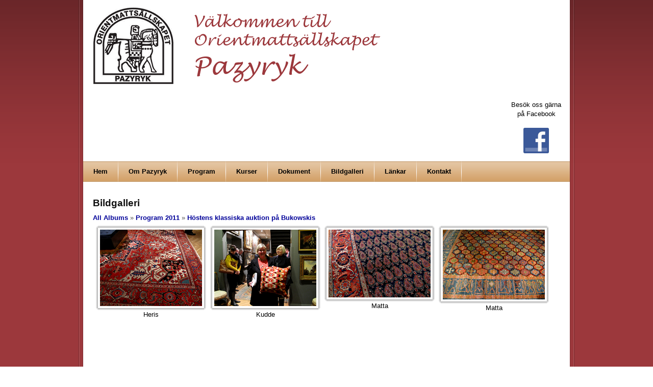

--- FILE ---
content_type: text/html; charset=utf-8
request_url: https://pazyryk.se/Bildgalleri/tabid/533/AlbumID/1238-59/Default.aspx
body_size: 44662
content:
<!DOCTYPE html PUBLIC "-//W3C//DTD XHTML 1.0 Transitional//EN" "http://www.w3.org/TR/xhtml1/DTD/xhtml1-transitional.dtd">
<html  xml:lang="sv-SE" lang="sv-SE" xmlns="http://www.w3.org/1999/xhtml">
<head id="Head">
<!--**********************************************************************************-->
<!-- DotNetNuke - http://www.dotnetnuke.com                                          -->
<!-- Copyright (c) 2002-2013                                                          -->
<!-- by DotNetNuke Corporation                                                        -->
<!--**********************************************************************************-->
<title>
	Viewing Album: Höstens klassiska auktion på Bukowskis
</title><meta content="text/html; charset=UTF-8" http-equiv="Content-Type" /><meta content="text/javascript" http-equiv="Content-Script-Type" /><meta content="text/css" http-equiv="Content-Style-Type" /><meta http-equiv="X-UA-Compatible" content="IE=edge" /><meta id="MetaKeywords" name="KEYWORDS" content=",DotNetNuke,DNN" /><meta id="MetaCopyright" name="COPYRIGHT" content="Copyright 2026 Orientmattsällskapet Pazyryk" /><meta id="MetaGenerator" name="GENERATOR" content="DotNetNuke " /><meta id="MetaAuthor" name="AUTHOR" content="Pazyryk" /><meta name="RESOURCE-TYPE" content="DOCUMENT" /><meta name="DISTRIBUTION" content="GLOBAL" /><meta id="MetaRobots" name="ROBOTS" content="INDEX, FOLLOW" /><meta name="REVISIT-AFTER" content="1 DAYS" /><meta name="RATING" content="GENERAL" /><meta http-equiv="PAGE-ENTER" content="RevealTrans(Duration=0,Transition=1)" /><style id="StylePlaceholder" type="text/css"></style><link href="/Portals/_default/default.css?cdv=292" type="text/css" rel="stylesheet"/><link href="/DesktopModules/SimpleGallery/module.css?cdv=292" type="text/css" rel="stylesheet"/><link href="/Portals/_default/Skins/WPNU2-RWD/skin.css?cdv=292" type="text/css" rel="stylesheet"/><link href="/Portals/_default/Containers/WPNU1/container.css?cdv=292" type="text/css" rel="stylesheet"/><link href="/Portals/_default/Containers/WPNU1/StdTitleBig.css?cdv=292" type="text/css" rel="stylesheet"/><link href="/Portals/13/portal.css?cdv=292" type="text/css" rel="stylesheet"/><script src="/Resources/Shared/Scripts/jquery/jquery.min.js?cdv=292" type="text/javascript"></script><script src="/Resources/Shared/Scripts/jquery/jquery-ui.min.js?cdv=292" type="text/javascript"></script><link id="PresetStyles" rel="stylesheet" type="text/css" href="/Portals/_default/Skins/WPNU2-RWD/xPazyrykHomePst.css" /><link id="PresetStyles2" rel="stylesheet" type="text/css" href="/Portals/_default/Skins/WPNU2-RWD/mobile.css" /><link id="PresetStyles3" rel="stylesheet" type="text/css" href="/Portals/_default/Skins/WPNU2-RWD/xPazyryk_MobileMenu.css" /><link href="https://www.pazyryk.se/Bildgalleri/tabid/533/AlbumID/1238-59/Default.aspx" rel="canonical" />     
        
			    <script type="text/javascript">
			      var _gaq = _gaq || [];
			      _gaq.push(['_setAccount', 'UA-393201-40']);
			      _gaq.push(['_trackPageview']);
			 
			      (function() {
				    var ga = document.createElement('script'); ga.type = 'text/javascript'; ga.async = true;
				    ga.src = ('https:' == document.location.protocol ? 'https://ssl' : 'http://www') + '.google-analytics.com/ga.js';
				    var s = document.getElementsByTagName('script')[0]; s.parentNode.insertBefore(ga, s);
			      })();
			    </script>
        
		  <meta name="viewport" content="width=device-width, minimum-scale=1.0, maximum-scale=2.0" /><link rel="stylesheet" type="text/css" href="/Portals/_default/Skins/WPNU2-RWD/TWMenuMobi/TWMenuMobi.css"></link></head>
<body id="Body">
    
    <form method="post" action="/Bildgalleri/tabid/533/AlbumID/1238-59/Default.aspx" onsubmit="javascript:return WebForm_OnSubmit();" id="Form" enctype="multipart/form-data">
<div class="aspNetHidden">
<input type="hidden" name="StylesheetManager_TSSM" id="StylesheetManager_TSSM" value="" />
<input type="hidden" name="ScriptManager_TSM" id="ScriptManager_TSM" value="" />
<input type="hidden" name="__EVENTTARGET" id="__EVENTTARGET" value="" />
<input type="hidden" name="__EVENTARGUMENT" id="__EVENTARGUMENT" value="" />
<input type="hidden" name="__VIEWSTATE" id="__VIEWSTATE" value="5qEYggZ8VgK3T2MuESuHYSOxjFMERrAjAKqaX4dZyiQnKjde0xXN0fXuHWtuv6ysqojphO6KCU+bsGOhsiV4KGDLwOzBvNi4MhS6cwhq2lAi/ZMhr6Rn4QBE4cLY9Vjs6hOmsYY9YUep0cnQGjuX5PfynBUUAhXt9YqCF1liHQY9c+Bq6W9xdP0Gv72csH3knkYnY3KasXEIIwYiEVns4oo5ZyhKA/ytb8yEau+jp5AlVmVfL39hZznivLGzdqwVBOEqvj6OaSfLNyRPbSwrjqUXtGQnxSPO1eLUoNmtaUd5k7YBOV+9Rm3Oot2WUzh0tCuCpEgacUA2KYYri+3aWccdqvHzgN/B7dQp5UnPAX4QDsByjlV2uM/wO4oy/N7iJZgDYgAZgfDXLlUVTP3+TizuBm622BtOV/Y6dWzi2gdrQ9aIBVRF+lailC7tUBnY+/HpHPmvbK8jrVYHXjXWSQrg3ILpNfn8xDRaxf28u+y7qttihQrJD3P5i/hZGZHVRYtWWCOY8zaxRHTKFythXZCL3qlzAB1gSepkU+tCBIDB4GICfII9gooAGFEm/Kih55U42lPqPOXsIA8A+2B41yHAFDTWbrxWj220FyBn3eGv6x86XRGfmR665aeBr9ITjF0Zfj/m99LO9lhuJLXPdHaFZJF4Q2/[base64]/dB43wgaPxb1twbJBA6wsa5hE6jmYlwokq64bmp4xkNeTfTeb5xynO+HSwS79vPRiGNVvkf9FGxgKdRPscA3IkL1Eqxi5+dwPfgsFOfgXbLu5/[base64]/4Rv72KtFhWxaDNRI1vprEPSQTwF+L9gwKF4GPXyYIY5NMET/nu45XIRSYubR4JCSWw+cH3bQSBDbbX2vb2MkppA8php7XNkMbg8BxmejI0+aimHuVQou+2pVfoiqIg/gtCUtp8611m0zd+gFyIVKlN1p3jiTPbYpPI6rNAsBkSd5KEI8Umne5HQAXwtKT3IrC9oJSiBSN9mhBmQmgHE1QAD2qO6EqLyXPFAWNvEx3G4RYMxqHKF5UBl/NI1T9398M/sHzmGRfAOGAsmCSqNalpoXUS4iILvU5V5i399v1fTHZADNmW7a2DcsTRukczHBeyHPBiEYx30vGqaTtHRidwsV02y4NdTpH2FDSlX6if0hN8Vba64L/ELGlYNoTxVhW27DV0xi0r8N5NQxIgx+LrEvcvwoWE8EWGJiYDAFy9DZgimyw8+VMn6HviKyWWnwgGofwXitIPFqddxbfGZ48mIXoEw1M8JV8wsp43TRK/XWQlb3EPua/JLSLq5bWgIEBSjMqPUS0dcgPCqljmMH/[base64]/9fCM3lQChV9TR2vA3CJ+aALy6bCAsy+HhN+bVzC33BBwYimTy3FIyZwzHpnjVqaDFgTeTRZ/Ne/4N7ZqM6SUwR/r/2n4Aia57B+wradFxPiQTTvodITgzouiGk8LiqgAbKiIKrrkmUIh9NLE3IrFBpviIqLHMKZhYC/WxZklpguUJXbtYfeOI86oejmD84vq+VgnUXFstvomGveVm59mjUQpe2lAcWWluVdiuEdJCw5Jwci+qO0j2mSML8GphtWOxpr9rcjs+Lb530iXgGMa+fWI4n3toVFyjF7G5B3AsVk3gvLuzbe3YHVmp5wi+lI34sKGL4IiZtkV7VEBL/JGbrOtc8SzkKA6sYUY6+0VRulM3SQfr/3uKaM6fcGL2bfnLg9rIGUo+hYRKXEtRggXMo71BMD+GfXXjnXq5yN45bTzD9mEnbNiX/9J8kuMWd5nBIoFZaH+BO9yMEzVOlY4G9iQfeRbhj1cHVc6uqPX9H8Z8U93Fphc+Mdlf8iaSgg99d4UMS+TavDDEs7o7DH2bzlRLPep3XShbX0+PjQXEM6wXObVxHokJ4yBaqvuVl0Y/jO8lah6Ntw+fuCfuJz3DCacws5VPbR3pnj/rYFzUKvA2Uz6X7/78dfCjqcVobgit6XQzidRmrwFvlQ0+tHgiRp2UeEDfklci9j0VC9xF2+3+USIa34F7+66PfmOjK/4GyMTK+BgwMhO7TP523LaLZgpyqAuFQ2hLwgJ7ksCMptQ4z0/MS04FiCC2nCgEkpYdSX2Vv1ZREW59Jh0QCHYPzYTPtPFD6fzYTvmFIzoq1kEQottYbQ6t0i1auhHMn0CjLrILb05oaZ76xMwfa5IyNehY5TxQjqMF59WXRptrRLohKpeJ5staQGq9Gw4JPUkiUy8WCsdnDdxIPmas2qtFOKKXwz72haswIxb6yOGm94VBP/rbJz02rRXSJh89LZdDbepKwNA6DXIrn1eyDgnuYJAYCIv1hlnc9ND4SbyH1mCDEKjrruiG5yl3PYqq0D84v6s1rtMnGOybvEiqcSiY3+XKl1TTbGx0qt5ZRA5p4Bgd/h13992tmjr8s9WjtToVnLqzaIbmXocw0HYKzSS76xXbT1LmaEczMN0j5LoCMP2h3I+Bs1oht2xGiXu4gsP3hAfztb4WrOw9g/jvuKv+a1IdaFzyycxMKTG/wcjeIvOrmnkMCV2CCV5FDL5UO2c/0bJbRpMzNPDaZAvl1hKQ+8mnHOQJtWgDqSeViBJlCfaqhrpjWweYXhunuwghOx9G31WJXhiWXTPlD8cPcIo5apRBCowWDmoh0srF6+XVAhKEmxaGzrBysRKdMwTmNsKK/D7mY3qYcOdDR0Xk2S9yAoTaWZVnTqvWHTZrCJaCV4xDIfYaGlIm+T/[base64]/Bdtxrla8GcPSniZXzcxgGjx008PfymrlurGqg9WLk0VNaVfvISJRzJw6KWU9u48P/yk3IZjBABiquh2fX47rjTZJT1V9YbCfUvK2jO2vgYTWHhJcZIUcGzye4JNXu1zXMHyThHZ5Oj7JXGnhp8B+9NuLKwbfLcRAb3ker2q6OUd3SIXcdyMVn/Dq59SPyrnFcMuUmsB5ib9l/Ew23i/[base64]/nrYyZivdIY6ROxbRPRFxeR1y4ZZ24aOKlyOW1+dCb8DjmFpbOvfB523fRnjNzTaCHPJ91bjuJIAe2yj5xMPJLs/wzg+9iYOf+XjMk22/+TmslBun4oEGUFhtOyt4hFPq105OFPkZPmvv5bXRqj9UUG0yttTspjEkDQ19plQNRQUFnUjM/k6egIkrUm5AHSwb/h2v700fF1rPSDOgeauY6nWbk1Xaa6NZuCmgiffVsGA49GZgl/vgIPtbmwje9LrpXfg2nVGfo9BZtOnh2hsJrBTTsJUGvn739TaMJTb4jT1nVeF4w9k0nooOIugpHP1xG9x/p99SCjLLlucYeP2xgG6Vn+T3qdC/s5mSU20lA6UPbzxaCEIHxtVgaZ24z5TB7WcFrQHhM+qaknfsNLyNnK18CXCNUAl+dG9vBo1qDsDISN7o+iHhmXPENeYaH4hN89PFSUb847JEFUxyhijcvpeWCQI59JUM9Zpct0H8DSWXRD+G4kF+l9wOih24y1sSMKnvSRlp26JjyLdG/VSU4yUwAhAQjUWH20d3DM3zjcMWN3ru+PtENWeJSeij2d0CM/SZbEiJTSPxF9RpPasQfx5DuEB6a/MqrFrGkeX2cby2ARcJ3N0o+GbaTywS4oCDil6vjE+Qs8Sh2fsyv93VrzkKAg4K/IRipCycvOKTl+LfUFtgqmg2A7YkOhIfACxqSh8j8GEksTUUBYU8QAu/hD5zLvvvd7expw4/48H28UFnm421zArnxwfZ64cJjISmYwinKVhs5b7/EUks4gw7forPhyn1bfTY0N6aGFG+CuAuo7z5f034kwEKGoxQLbrh6MJbdkYzWaxu5IHxx/Hv0Hq2Iv+VxfsjXVwxi0yqbG5pdBv1t5Vl7wLftq4j6IuN3SB+dpFfwqy67RO5VrhBAYl7RBBeHL2xdn8Rtr76ZYKY0Wv+1PVYLUcdyXP0/H+i70VlrRJj+CC2Svica/ynokdsBFPYge0FimpWcAvDPUE+51fprkXVamGb8cpY5lQYlwg7ZyVmWUqO8fh4e4loILaBvN1Js4kLk1DiCC1FmFfyAnnja7q5GqTjc8fUzxpdLyUOeRTz4lAAJlEqpZEu9LkSJuCleLchs57nmTwpE7HdFv5iwopt1BUxYkwF6GdqwJOfaEaYlTf2t/xbsBRRCQdK+G/qkHKLBL+yUW4f1IIYp+oSu0srSOlJawJ2iR2r2G1gkvWm6Tr9kF7ht9G5md31g/jrNZJb5YgHprDGfKBALTMyr24LaU/0i7L6J9ZdX3lda9U2tsVuRNOF9rhc7o7TOphKXCDxkPxsDwo21CrWaG4PlummNxMv3c+v3I8hMY5c1Pxb5+B9zHtbZdSOIjA/t1D6JxIVXlePCAuUXkXW0WHXsmDXzvQq4wsc9BdgnAMqSg6Sapt4vcpUR5B48VeJdCMW57SQDhZcss+jJg1YlGehUMxsbOH8isI8exn5KLMv5wKbDP23nUJ8Jxmfe7hKRZPOwGN/JaMDBusKNldgcKuT/E/8FHVZ3ePWl6zlX4L8V08gj07qv9a+ZCTTlA7EVTxlBSvkpEppm4KSZywrnsm+6gVBXQ3EmhQmBTG4saXzv2DnMDXWM0C/fcnxEwTHtmf04+bVDHD4/I3wKSDxZHdEjh8u26R0JFEEpQNtiW3fonvcegFS/YWu8GPZfvQG+ZeVfpC9MQu3206xdT6ZMtsWysWZ3CHsxf0gGie3iOplBGSbas65BciKiXe+LPqBWZFFteSRatplwiLhrxznqlM1TITxmxQO3U2OrM2EZwG5Y9xfXxDgzQR0qdmFPlLVgnrR5TtosJmWaTG+/lICn1f3M7PpJjKf0oY3Xsqgk6Q3jTwxQpzEWv0k683CG1geFFtb3W8XafDz5cOIppUZa/NdjDGM1zhzbGZncX1hB0H3xKZrqwFZmjO/P8t1DDTBiPNfXs3TDOO8E7DgJBJRGU448iaLRLROrXeAuKIuMlL71VNkH44Eo7K/25TgUaWaI3xK3NIZc5tn6Y1qZbvqa99Q8Ssszrt6eACveg==" />
</div>

<script type="text/javascript">
//<![CDATA[
var theForm = document.forms['Form'];
if (!theForm) {
    theForm = document.Form;
}
function __doPostBack(eventTarget, eventArgument) {
    if (!theForm.onsubmit || (theForm.onsubmit() != false)) {
        theForm.__EVENTTARGET.value = eventTarget;
        theForm.__EVENTARGUMENT.value = eventArgument;
        theForm.submit();
    }
}
//]]>
</script>


<script src="/WebResource.axd?d=7UBe5HyLIJwpEJLEAfbY4utIRf01xElY-wIZNLU1W2FX43IHkz_EFBNVAjTT5SkbuMDOaOoj0o1NvhFJ0&amp;t=638628279619783110" type="text/javascript"></script>

<script type="text/javascript" src="/Portals/_default/Skins/WPNU2-RWD/TWMenuMobi/TWMenuMobi.js"></script>
<script type="text/javascript">
//<![CDATA[
var __cultureInfo = {"name":"sv-SE","numberFormat":{"CurrencyDecimalDigits":2,"CurrencyDecimalSeparator":",","IsReadOnly":false,"CurrencyGroupSizes":[3],"NumberGroupSizes":[3],"PercentGroupSizes":[3],"CurrencyGroupSeparator":".","CurrencySymbol":"kr","NaNSymbol":"¤¤¤","CurrencyNegativePattern":8,"NumberNegativePattern":1,"PercentPositivePattern":0,"PercentNegativePattern":0,"NegativeInfinitySymbol":"-∞","NegativeSign":"-","NumberDecimalDigits":2,"NumberDecimalSeparator":",","NumberGroupSeparator":" ","CurrencyPositivePattern":3,"PositiveInfinitySymbol":"∞","PositiveSign":"+","PercentDecimalDigits":2,"PercentDecimalSeparator":",","PercentGroupSeparator":" ","PercentSymbol":"%","PerMilleSymbol":"‰","NativeDigits":["0","1","2","3","4","5","6","7","8","9"],"DigitSubstitution":1},"dateTimeFormat":{"AMDesignator":"","Calendar":{"MinSupportedDateTime":"\/Date(-62135596800000)\/","MaxSupportedDateTime":"\/Date(253402297199999)\/","AlgorithmType":1,"CalendarType":1,"Eras":[1],"TwoDigitYearMax":2029,"IsReadOnly":false},"DateSeparator":"-","FirstDayOfWeek":1,"CalendarWeekRule":2,"FullDateTimePattern":"\u0027den \u0027d MMMM yyyy HH:mm:ss","LongDatePattern":"\u0027den \u0027d MMMM yyyy","LongTimePattern":"HH:mm:ss","MonthDayPattern":"\u0027den \u0027d MMMM","PMDesignator":"","RFC1123Pattern":"ddd, dd MMM yyyy HH\u0027:\u0027mm\u0027:\u0027ss \u0027GMT\u0027","ShortDatePattern":"yyyy-MM-dd","ShortTimePattern":"HH:mm","SortableDateTimePattern":"yyyy\u0027-\u0027MM\u0027-\u0027dd\u0027T\u0027HH\u0027:\u0027mm\u0027:\u0027ss","TimeSeparator":":","UniversalSortableDateTimePattern":"yyyy\u0027-\u0027MM\u0027-\u0027dd HH\u0027:\u0027mm\u0027:\u0027ss\u0027Z\u0027","YearMonthPattern":"MMMM yyyy","AbbreviatedDayNames":["sön","mån","tis","ons","tor","fre","lör"],"ShortestDayNames":["sö","må","ti","on","to","fr","lö"],"DayNames":["söndag","måndag","tisdag","onsdag","torsdag","fredag","lördag"],"AbbreviatedMonthNames":["jan","feb","mar","apr","maj","jun","jul","aug","sep","okt","nov","dec",""],"MonthNames":["januari","februari","mars","april","maj","juni","juli","augusti","september","oktober","november","december",""],"IsReadOnly":false,"NativeCalendarName":"Gregoriansk kalender","AbbreviatedMonthGenitiveNames":["jan","feb","mar","apr","maj","jun","jul","aug","sep","okt","nov","dec",""],"MonthGenitiveNames":["januari","februari","mars","april","maj","juni","juli","augusti","september","oktober","november","december",""]},"eras":[1,"A.D.",null,0]};//]]>
</script>

<script src="/Telerik.Web.UI.WebResource.axd?_TSM_HiddenField_=ScriptManager_TSM&amp;compress=1&amp;_TSM_CombinedScripts_=%3b%3bSystem.Web.Extensions%2c+Version%3d4.0.0.0%2c+Culture%3dneutral%2c+PublicKeyToken%3d31bf3856ad364e35%3asv-SE%3a95047a2c-8908-49e3-b68e-d249be89f134%3aea597d4b%3ab25378d2" type="text/javascript"></script>
<script src="/js/dnn.js" type="text/javascript"></script>
<script type="text/javascript">
//<![CDATA[
function WebForm_OnSubmit() {
dnn.controls.submitComp.onsubmit();
return true;
}
//]]>
</script>

<div class="aspNetHidden">

	<input type="hidden" name="__VIEWSTATEGENERATOR" id="__VIEWSTATEGENERATOR" value="CA0B0334" />
	<input type="hidden" name="__VIEWSTATEENCRYPTED" id="__VIEWSTATEENCRYPTED" value="" />
	<input type="hidden" name="__EVENTVALIDATION" id="__EVENTVALIDATION" value="Ylr5TqZ8EeJiUHT4bNN6kiCUmC2oZPn/06b7M0eQDkLml2n32MmpGwy1VIaNZBtE+cBgNiSVWRORK84UbT7Kms/s7dk63Q5tthyR9gn/+6if1KEhQ0QXOD0K6iQr/bqZC2VM/OHQEZ7NgMlgFOLsVZcjOIH0yqlackAq+8tTiTfm185xSHNc+6yZgoFpFMLxu8R5qJC3/PElEZ9z" />
</div><script type="text/javascript">
//<![CDATA[
Sys.WebForms.PageRequestManager._initialize('ScriptManager', 'Form', [], [], [], 90, '');
//]]>
</script>

        <script src="/js/dnn.controls.js?cdv=292" type="text/javascript"></script><script src="/Resources/Shared/Scripts/jquery/jquery.hoverIntent.min.js?cdv=292" type="text/javascript"></script><script src="/js/dnn.controls.dnnmenu.js?cdv=292" type="text/javascript"></script><script src="/js/dnn.dom.positioning.js?cdv=292" type="text/javascript"></script><script src="/js/dnncore.js?cdv=292" type="text/javascript"></script><script src="/Resources/Shared/Scripts/dnn.jquery.js?cdv=292" type="text/javascript"></script>
        
        

<!--[if lt IE 7]><script type="text/javascript">$('head').append('<link rel="stylesheet" id="nvie6css" href="/Portals/_default/Skins/WPNU2-RWD/ie6.css" type="text/css" />');</script><![endif]-->

<script type="text/javascript">//<!--
    var _spath = "/Portals/_default/Skins/WPNU2-RWD/"; var _eontabid = "533"; var _eonportalid = "13"; var _aplpst = "xPazyrykInner";
//--></script>

<script type="text/javascript" src="/Portals/_default/Skins/WPNU2-RWD/inv.js"></script>




<div class="eonChkW"><div class="eonChkW2"><div class="eonchksize eonchks"></div></div></div>

<div class="eonVst"><div class="eonVst2"><div class="eon_ConSet1"></div><div class="eon_ConSet2"></div><div class="eon_ConSet3"></div><div class="eon_ConSet4"></div></div></div><div class="eonPreL"><div><div class="preSub1"></div><div class="preSub2"></div><div class="preSub3"></div></div></div><div class="eonbkg" id="eonbkgdiv"><div class="eonbkg1"><div class="eonbkg2"><div class="eonbkg3">
<div class="eonpad" id="eonpadiv"><div class="nvpgsac"><div class="resizediv"><div class="nvrez1"></div><div class="nvrez2"><div class="eonfontobj"><div class="eonbtnf1"></div><div class="eonbtnf2"></div><div class="eonbtnf3"></div></div><div class="eonresizesep"><div class="eonbtnsep"></div></div><div class="eonresizeobj"><div class="eonbtnr1"></div><div class="eonbtnr2"></div><div class="eonbtnr3"></div></div></div><div class="nvrez3"></div></div><div id="eonsec1a" class="nvbor1"><div class='nvbor2'><div class='nvbor3'></div></div><div class='nvbor4'><div class='nvbor5'><div class='nvbor6'>
<div class="LogoDiv">
<div class="LoginDiv"><div class="eonLanguage"><div class="language-object" >


</div></div><div class="eonUser"></div>
<div class="eonCurDate"></div>

<div></div></div> <a id="dnn_LOGO1_hypLogo" title="Pazyryk" href="https://pazyryk.se"><img id="dnn_LOGO1_imgLogo" src="/Portals/13/Pazyryk_logo4.png" alt="Pazyryk" style="border-width:0px;" /></a><div id="dnn_HeadBannerPane" class="HeadBannerPane NoPaneBorder"><div class="DnnModule DnnModule-DNN_HTML DnnModule-2066"><a name="2066"></a>
<div class="eon_ConSet1 eon_StdTitleBig">

<div class='nvcon4'>
<div id="dnn_ctr2066_ContentPane" class="eonCLContent"><!-- Start_Module_2066 --><div id="dnn_ctr2066_ModuleContent" class="DNNModuleContent ModDNNHTMLC">
	<div id="dnn_ctr2066_HtmlModule_lblContent" class="Normal">
	<div class="HideInMobile" style="border: 0px solid blue; float: right; padding-top: 30px;">
<div style="text-align: center;">Besök oss gärna</div>

<div style="text-align: center;">på&nbsp;Facebook</div>
&nbsp;

<div style="text-align: center;"><a href="https://www.facebook.com/Orientmatts%C3%A4llskapet-Pazyryk-102342421752758" target="_blank"><img alt="" src="/portals/13/Facebook.jpg" style="width: 50px; height: 50px; border-width: 0px; border-style: solid;" /></a></div>
</div>

</div>

</div><!-- End_Module_2066 --></div>
<div class="eonCFoot"><div class="eonCFoot2 eonCLBt">





</div></div></div>
</div>


</div></div></div></div></div></div>
<div class='nvbor7'><div class='nvbor8'></div></div></div><div id="eonsec1nava" class="nvbor1 HideInMobile"><div id="eonsec1bst" class="nvbor9"><div class="nvbor10"><div class="nvbor11"></div></div></div><div id="eonsec1bct" class="nvbor1"><div class='nvbor2'><div class='nvbor3'></div></div></div><div class='nvbor4'><div class='nvbor5'><div class='nvbor6'><div class="nv_navspc"></div><div class="nv_navwrp">

<div id="dnn_CustomHeaderPaneTop" class="econCustomHP NoPaneBorder DNNEmptyPane"></div><div id="nv_nav_tm"><div class="nv_nav_o nvnav"><div class="nv_navt_bl"></div><div class="nv_navt_br"></div><div class="nv_navt_b"><div>
	<ul class="" id="dnn_dnnNAV_ctldnnNAV">
		<li id="dnn_dnnNAV_ctldnnNAVctr529"><a href="https://pazyryk.se/Hem.aspx"><span>Hem</span></a></li><li id="dnn_dnnNAV_ctldnnNAVctr530"><a href="https://pazyryk.se/OmPazyryk.aspx"><span>Om Pazyryk</span></a><ul id="dnn_dnnNAV_ctldnnNAVsub530">
			<li id="dnn_dnnNAV_ctldnnNAVctr1005"><a href="https://pazyryk.se/OmPazyryk/Pazyrykmattan2500%c3%a5r.aspx"><span>Pazyrykmattan 2500 år</span></a></li><li id="dnn_dnnNAV_ctldnnNAVctr1006"><a href="https://pazyryk.se/OmPazyryk/S%c3%a5b%c3%b6rjadedet.aspx"><span>Så började det</span></a></li><li id="dnn_dnnNAV_ctldnnNAVctr1007"><a href="https://pazyryk.se/OmPazyryk/Stadgar.aspx"><span>Stadgar</span></a></li><li id="dnn_dnnNAV_ctldnnNAVctr1008"><a href="https://pazyryk.se/OmPazyryk/Hedersmedlemmar.aspx"><span>Hedersmedlemmar</span></a></li>
		</ul></li><li id="dnn_dnnNAV_ctldnnNAVctr1004"><a href="https://pazyryk.se/Program.aspx"><span>Program</span></a></li><li id="dnn_dnnNAV_ctldnnNAVctr1021"><a href="https://pazyryk.se/Kurser.aspx"><span>Kurser</span></a><ul id="dnn_dnnNAV_ctldnnNAVsub1021">
			<li id="dnn_dnnNAV_ctldnnNAVctr1022"><a href="https://pazyryk.se/Kurser/Grundkurs.aspx"><span>Grundkurs</span></a></li><li id="dnn_dnnNAV_ctldnnNAVctr1023"><a href="https://pazyryk.se/Kurser/Mattlagningskurs.aspx"><span>Mattlagningskurs</span></a></li><li id="dnn_dnnNAV_ctldnnNAVctr1024"><a href="https://pazyryk.se/Kurser/Snabbkursp%c3%a5n%c3%a4tet.aspx"><span>Snabbkurs på nätet</span></a></li>
		</ul></li><li id="dnn_dnnNAV_ctldnnNAVctr1014"><a href="https://pazyryk.se/Dokument.aspx"><span>Dokument</span></a></li><li id="dnn_dnnNAV_ctldnnNAVctr533"><a href="https://pazyryk.se/Bildgalleri.aspx"><span>Bildgalleri</span></a></li><li id="dnn_dnnNAV_ctldnnNAVctr1012"><a href="https://pazyryk.se/L%c3%a4nkar.aspx"><span>Länkar</span></a></li><li id="dnn_dnnNAV_ctldnnNAVctr534"><a href="https://pazyryk.se/Kontakt.aspx"><span>Kontakt</span></a><ul id="dnn_dnnNAV_ctldnnNAVsub534">
			<li id="dnn_dnnNAV_ctldnnNAVctr1011"><a href="https://pazyryk.se/Kontakt/Kontaktformul%c3%a4r.aspx"><span>Kontaktformulär</span></a></li><li id="dnn_dnnNAV_ctldnnNAVctr1009"><a href="https://pazyryk.se/Kontakt/Styrelsen.aspx"><span>Styrelsen</span></a></li><li id="dnn_dnnNAV_ctldnnNAVctr1010"><a href="https://pazyryk.se/Kontakt/Blimedlem.aspx"><span>Bli medlem</span></a></li>
		</ul></li>
	</ul>
</div></div></div><div class="nv_nav_o2 nvnav"><div class="nv_navb_bl"></div><div class="nv_navb_br"></div><div class="nv_navb_b"></div></div></div><div class="nv_navbts"></div>

<div id="dnn_CustomHeaderPane" class="econCustomHP NoPaneBorder DNNEmptyPane"></div><div class="eonCI_1 eonCPA_1"><div class="eonCB1 nvcoa1"><div class='nvcoa2'><div class='nvcoa3'></div></div><div class='nvcoa4'><div class='nvcoa5'><div class='nvcoa6'><div class="eonCB2 nvcob1"><div class='nvcob2'><div class='nvcob3'></div></div><div class='nvcob4'><div class='nvcob5'><div class='nvcob6'><div class="ImagePaneWrp"><div id="dnn_ImagePane" class="ImagePane DNNEmptyPane"></div></div></div></div></div><div class='nvcob7'><div class='nvcob8'></div></div></div></div></div></div><div class='nvcoa7'><div class='nvcoa8'></div></div></div></div></div></div></div></div></div><div id="eonsec1b" class="nvbor1"><div class='nvbor4'><div class='nvbor5'><div class='nvbor6'></div></div></div><div class='nvbor7'><div class='nvbor8'></div></div></div><div id="eonsec2" class='nvbor1'><div class='nvbor2'><div class='nvbor3'></div></div><div class='nvbor4'><div class='nvbor5'><div class='nvbor6'>

  <!-- Mobile Toolbar -->
  <div class="ToolbarPane HideInDesktop"><a onclick="history.back()" class="TabBack">Back</a><a href="http://pazyryk.se/" class="TabHome">&nbsp;</a>
    <h2>Bildgalleri</h2>
  </div>
  <!-- /Mobile Toolbar End--> 


<div class="eonMain">
<!-- Mobile NAV area -->
       <!-- mobile nav -->
            <div id="MobileNav" class="HideInDesktop">
            <!-- DDRmenu v02.00.01 - TWMenuMobi template --><div id="dnnMenuMobi">
    <ul class="rootMenu">
	    
    </ul>
</div>


             </div>
            <!-- / mobile nav -->
<!-- / Mobile NAV area -->


<div class="breadDiv"><div class="searchDiv"><div class="searchDivC"><span id="dnn_dnnSEARCH_ClassicSearch">
    
    
    <input name="dnn$dnnSEARCH$txtSearch" type="text" maxlength="255" size="20" id="dnn_dnnSEARCH_txtSearch" class="NormalTextBox" onkeydown="return __dnn_KeyDown(&#39;13&#39;, &#39;javascript:__doPostBack(%27dnn$dnnSEARCH$cmdSearch%27,%27%27)&#39;, event);" />
	<a id="dnn_dnnSEARCH_cmdSearch" class="SearchFeild" href="javascript:__doPostBack(&#39;dnn$dnnSEARCH$cmdSearch&#39;,&#39;&#39;)"><span class='SearchButton'> </span></a>
</span>


</div></div>
<div class="breadLeft"></div><div class="breadRight"></div><div class="breadMid"><div class="breadHome"><a id="dnn_dnnLOGObc_hypLogo" title="Pazyryk" href="https://pazyryk.se"><img id="dnn_dnnLOGObc_imgLogo" src="/Portals/13/Pazyryk_logo4.png" alt="Pazyryk" style="border-width:0px;" /></a></div><span id="dnn_BREADCRUMB2_lblBreadCrumb"><a href="https://pazyryk.se/Bildgalleri.aspx" class="BREADCRUMBS_object nvt_bc">Bildgalleri</a></span>
</div></div>

<div class="PanePad eonContent">

<!-- Content area as SUDO -->

 <div class="TopPaneMain">
    <div class="MainTable">
      <div id="dnn_TopPane" class="TopPane NoPaneBorder"><div class="DnnModule DnnModule-SimpleGallery DnnModule-1238"><a name="1238"></a>
<div class="eon_ConSet1 eon_StdTitleBig">

<div class="eonCHead nvcon1">
<div class="eonCIcon"></div><div class="eonCActions"></div><div class="eonCVisibility"><a onclick="if (__dnn_ContainerMaxMin_OnClick(this, &#39;dnn_ctr1238_ModuleContent&#39;)) return false;" id="dnn_ctr1238_dnnVISIBILITY_cmdVisibility" title="Minimera" href="javascript:__doPostBack(&#39;dnn$ctr1238$dnnVISIBILITY$cmdVisibility&#39;,&#39;&#39;)"><img id="dnn_ctr1238_dnnVISIBILITY_imgVisibility" title="Minimera" src="/Portals/_default/Containers/WPNU1/imx.png" alt="Minimera" /></a></div><span id="dnn_ctr1238_dnnTITLE_titleLabel" class="eonCLTitle">Bildgalleri</span>



</div>

<div class='nvcon4'>
<div id="dnn_ctr1238_ContentPane" class="eonCLContent"><!-- Start_Module_1238 --><div id="dnn_ctr1238_ModuleContent" class="DNNModuleContent ModSimpleGalleryC">
	
<div id="SimpleGallery SimpleGallery-1238">
    <a name="SimpleGallery-1238"></a>
    
<table cellpadding="0" cellspacing="0" width="100%">
<tr>
	<td align="left">
		<a href='https://pazyryk.se/Bildgalleri.aspx' class="NormalBold">All Albums</a>&nbsp;&#187;&nbsp;<a href='https://pazyryk.se/Bildgalleri/tabid/533/AlbumID/1238-52/Default.aspx' class="NormalBold">Program 2011</a>&nbsp;&#187;&nbsp;<a href='https://pazyryk.se/Bildgalleri/tabid/533/AlbumID/1238-59/Default.aspx' class="NormalBold">Höstens klassiska auktion på Bukowskis</a>
	</td>
	<td align="right">
	    &nbsp;
	</td>
</tr>

</table>






<style>
.album-frame .top-x--- {background-image: url(/desktopmodules/simplegallery/images/borders/White/album-tstretch.gif);}
.album-frame .top--x-- {background-image: url(/desktopmodules/simplegallery/images/borders/White/album-tstretch.gif);}
.album-frame .top---x- {background-image: url(/desktopmodules/simplegallery/images/borders/White/album-tstretch.gif);}
.album-frame .mtpx---- {background-image: url(/desktopmodules/simplegallery/images/borders/White/album-lstretch.gif);}
.album-frame .mtp----x {background-image: url(/desktopmodules/simplegallery/images/borders/White/album-rstretch.gif);}
.album-frame .midx---- {background-image: url(/desktopmodules/simplegallery/images/borders/White/album-lstretch.gif);}
.album-frame .mid----x {background-image: url(/desktopmodules/simplegallery/images/borders/White/album-rstretch.gif);}
.album-frame .mbtx---- {background-image: url(/desktopmodules/simplegallery/images/borders/White/album-lstretch.gif);}
.album-frame .mbt----x {background-image: url(/desktopmodules/simplegallery/images/borders/White/album-rstretch.gif);}
.album-frame .bot-x--- {background-image: url(/desktopmodules/simplegallery/images/borders/White/album-bstretch.gif);}
.album-frame .bot--x-- {background-image: url(/desktopmodules/simplegallery/images/borders/White/album-bstretch.gif);}
.album-frame .bot---x- {background-image: url(/desktopmodules/simplegallery/images/borders/White/album-bstretch.gif);}
</style>







<script type="text/javascript" src='/desktopmodules/simplegallery/js/lightbox/jquery.lightbox-0.4.pack.js?v=020426'></script>


<script type="text/javascript">
    // Use jQuery via jQuery(...)
    jQuery(document).ready(function () {
        jQuery('a[rel*=lightbox1510]').lightBox({
		    imageLoading: '/desktopmodules/simplegallery/images/lightbox/lightbox-ico-loading.gif',
		    imageBtnPrev: '/desktopmodules/simplegallery/images/lightbox/lightbox-btn-prev.gif',
		    imageBtnNext: '/desktopmodules/simplegallery/images/lightbox/lightbox-btn-next.gif',
		    imageBtnClose: '/desktopmodules/simplegallery/images/lightbox/lightbox-btn-close.gif',
		    imageBlank: '/images/spacer.gif',
		    txtImage: 'Image',
		    txtOf: 'of',
		    next: '[N]ext »',
		    previous: '« [P]revious',
		    close: '[C]lose X',
		    download: '[D]ownload',
		    txtPlay: 'Play',
		    txtPause: 'Pause',
		    keyToClose: 'c',
		    keyToPrev: 'p',
		    keyToNext: 'n',
		    keyToDownload: 'd',
		    slideInterval: '5000',
		    hideTitle: false,
		    hideDescription: false,
		    hidePaging: false,
		    hideTags: true,
		    hideDownload: true,
		    downloadLink: '/DesktopModules/SimpleGallery/DownloadPhoto.ashx?PhotoID={0}&PortalID=13'
	    });
    });
</script>

<style type="text/css">
.photo-frame .topx-- { background-image: url(/desktopmodules/simplegallery/images/borders/White/frame-topx--.gif); }
.photo-frame .top-x- { background-image: url(/desktopmodules/simplegallery/images/borders/White/frame-top-x-.gif); }
.photo-frame .top--x { background-image: url(/desktopmodules/simplegallery/images/borders/White/frame-top--x.gif); }
.photo-frame .midx-- { background-image: url(/desktopmodules/simplegallery/images/borders/White/frame-midx--.gif); }
.photo-frame .mid--x { background-image: url(/desktopmodules/simplegallery/images/borders/White/frame-mid--x.gif); }
.photo-frame .botx-- { background-image: url(/desktopmodules/simplegallery/images/borders/White/frame-botx--.gif); }
.photo-frame .bot-x- { background-image: url(/desktopmodules/simplegallery/images/borders/White/frame-bot-x-.gif); }
.photo-frame .bot--x { background-image: url(/desktopmodules/simplegallery/images/borders/White/frame-bot--x.gif); }
</style>



<table id="dnn_ctr1238_Gallery_ViewGallery_ucViewPhotos_dlGallery" class="View" cellspacing="4" cellpadding="2" align="Center">
		<tr>
			<td align="center" valign="top">
	<table class="photo-frame"><tr><td class="topx--"></td><td class="top-x-"></td><td class="top--x"></td></tr><tr><td class="midx--"></td><td valign="top"><a href="/Portals/13/Gallery/Album/59/Heris-900-IMG_5529.png" rel="lightbox1510" title="Heris" tags="" description="" pid="396"><img src="/desktopmodules/simplegallery/ImageHandler.ashx?width=200&height=150&HomeDirectory=%2FPortals%2F13%2FGallery%2FAlbum%2F59&fileName=Heris-900-IMG_5529.png&portalid=13&i=396&q=1" class="photo_198" width="200" height="150" alt="Heris"></a></td><td class="mid--x"></td></tr><tr><td class="botx--"></td><td class="bot-x-"></td><td class="bot--x"></td></tr></table><span class="Normal">Heris</span>
</td><td align="center" valign="top">
	<table class="photo-frame"><tr><td class="topx--"></td><td class="top-x-"></td><td class="top--x"></td></tr><tr><td class="midx--"></td><td valign="top"><a href="/Portals/13/Gallery/Album/59/Kudde-900-IMG_5559.png" rel="lightbox1510" title="Kudde" tags="" description="Anette Granlund visade oss textilierna p&#229; h&#246;stens klassiska auktion p&#229; Bukowskis. Vi bj&#246;ds som vanligt p&#229; f&#246;rfriskningar." pid="397"><img src="/desktopmodules/simplegallery/ImageHandler.ashx?width=200&height=150&HomeDirectory=%2FPortals%2F13%2FGallery%2FAlbum%2F59&fileName=Kudde-900-IMG_5559.png&portalid=13&i=397&q=1" class="photo_198" width="200" height="150" alt="Anette Granlund visade oss textilierna p&#229; h&#246;stens klassiska auktion p&#229; Bukowskis. Vi bj&#246;ds som vanligt p&#229; f&#246;rfriskningar."></a></td><td class="mid--x"></td></tr><tr><td class="botx--"></td><td class="bot-x-"></td><td class="bot--x"></td></tr></table><span class="Normal">Kudde</span>
</td><td align="center" valign="top">
	<table class="photo-frame"><tr><td class="topx--"></td><td class="top-x-"></td><td class="top--x"></td></tr><tr><td class="midx--"></td><td valign="top"><a href="/Portals/13/Gallery/Album/59/Matta-900-IMG_5533.png" rel="lightbox1510" title="Matta" tags="" description="" pid="398"><img src="/desktopmodules/simplegallery/ImageHandler.ashx?width=200&height=133&HomeDirectory=%2FPortals%2F13%2FGallery%2FAlbum%2F59&fileName=Matta-900-IMG_5533.png&portalid=13&i=398&q=1" class="photo_198" width="200" height="133" alt="Matta"></a></td><td class="mid--x"></td></tr><tr><td class="botx--"></td><td class="bot-x-"></td><td class="bot--x"></td></tr></table><span class="Normal">Matta</span>
</td><td align="center" valign="top">
	<table class="photo-frame"><tr><td class="topx--"></td><td class="top-x-"></td><td class="top--x"></td></tr><tr><td class="midx--"></td><td valign="top"><a href="/Portals/13/Gallery/Album/59/Matta-900-IMG_5557.png" rel="lightbox1510" title="Matta" tags="" description="" pid="399"><img src="/desktopmodules/simplegallery/ImageHandler.ashx?width=200&height=137&HomeDirectory=%2FPortals%2F13%2FGallery%2FAlbum%2F59&fileName=Matta-900-IMG_5557.png&portalid=13&i=399&q=1" class="photo_198" width="200" height="137" alt="Matta"></a></td><td class="mid--x"></td></tr><tr><td class="botx--"></td><td class="bot-x-"></td><td class="bot--x"></td></tr></table><span class="Normal">Matta</span>
</td>
		</tr>
	</table>






<div id="dnn_ctr1238_Gallery_ViewGallery_divViewCart" align="right"><iframe src="/DesktopModules/SimpleGallery/ViewCart.ashx?mid=1238" frameborder="0" width="150px" height="80px"></iframe></div>


</div>

</div><link rel="stylesheet" href="/portals/_default/scripts/simplegallery/jquery.fancybox.css?v=2.1.2" type="text/css" media="screen" />

<script type="text/javascript" src="/portals/_default/scripts/simplegallery/jquery.fancybox.pack.js?v=2.1.2"></script>

<script type="text/javascript">
$(document).ready(function() {
$(".fancybox").fancybox({
openEffect : 'none',
closeEffect : 'none',
padding: 0,
title: ''
});
});
</script> <!-- End_Module_1238 --></div>
<div class="eonCFoot"><div class="eonCFoot2 eonCLBt">





</div></div></div>
</div>


</div></div>
    </div>
  </div>
  <!-- ContentMain Area Start -->
  <div class="ContentMain">
    <div class="MainTable SideBorder">
      <!-- TopFour Colom Pane -->
      <div class="TopGrayMain">
        
        
        
        
        <div class="ClearFloat"></div>
      </div>
      <!-- /TopFour Colom Pane -->
      <div class="ContentPadding">
        
        <!-- LeftSide -->
        <div class="LeftSideMain">
          
          
          
          <div class="ClearFloat"></div>
          
        </div>
        <!-- /LeftSide --> 
        <!-- RightSide -->
        <div class="RightSideMain">
          
        </div>
        <!-- /RightSide -->
        <div class="ClearFloat"></div>
        
        <!-- LeftSide2 -->
        <div class="LeftSideMain2">
          
                  
          
          <div class="ClearFloat"></div>
        </div>
        <!-- /LeftSide2 --> 
        <!-- RightSide2 -->
        <div class="RightSideMain2">
          
          
          
          <div class="ClearFloat"></div>
          
        </div>
        <!-- /RightSide2 -->
        <div class="ClearFloat"></div>
        
        <!-- 2 Coloum Pane -->
        
        
        <div class="ClearFloat"></div>
        
        <!-- /2 Coloum Pane --> 
        <!-- 3 Coloum Pane -->
        
        
        
        <div class="ClearFloat"></div>
        
        <!-- /3 Coloum Pane --> 
        <!-- 4 Coloum Pane -->
        
        
        
        
        <div class="ClearFloat"></div>
        
        <!-- /4 Coloum Pane --> 

        <!-- 3 Coloum Pane -->
        
        
        
        <div class="ClearFloat"></div>
        <!-- /3 Coloum Pane --> 



      </div>
    </div>
  </div>
  <!-- /ContentMain Area End --> 
  <!-- Bottom Area Start -->
  <div class="BottomMain">
    <div class="MainTable">
      <div class="FootSidePadding">
        
        
        
        
        
        <div class="ClearFloat"></div>
      </div>
    </div>
  </div>
  <!-- /Bottom Area End --> 

<!-- / SUDO -->

</div></div></div></div></div><div class='nvbor7'><div class='nvbor8'></div></div></div><div id="eonsec3" class='nvbor1'><div class='nvbor2'><div class='nvbor3'></div></div><div class='nvbor4'><div class='nvbor5'><div class='nvbor6'><div class="PanePad">

</div></div></div></div><div class='nvbor7'><div class='nvbor8'></div></div></div><div id="eonsec4" class='nvbor1'><div class='nvbor2'><div class='nvbor3'></div></div><div class='nvbor4'><div class='nvbor5'><div class='nvbor6'><div class="footerDiv"><div id="dnn_FooterPane1" class="Mar14 NoPaneBorder DNNEmptyPane"></div>

<div class="nvftrbg"><div class="nvftr1"><div class='nvftr2'><div class='nvftr3'></div></div><div class='nvftr4'><div class='nvftr5'><div class='nvftr6'><div class="EonFooterL"><span id="dnn_dnnLINKS_lblLinks"><a class="EonFooterLs" href="https://pazyryk.se/Hem.aspx">Hem</a><span class="EonFooterLs">   |   </span><a class="EonFooterLs" href="https://pazyryk.se/OmPazyryk.aspx">Om Pazyryk</a><span class="EonFooterLs">   |   </span><a class="EonFooterLs" href="https://pazyryk.se/Program.aspx">Program</a><span class="EonFooterLs">   |   </span><a class="EonFooterLs" href="https://pazyryk.se/Kurser.aspx">Kurser</a><span class="EonFooterLs">   |   </span><a class="EonFooterLs" href="https://pazyryk.se/Dokument.aspx">Dokument</a><span class="EonFooterLs">   |   </span><a class="EonFooterLs" href="https://pazyryk.se/Bildgalleri.aspx">Bildgalleri</a><span class="EonFooterLs">   |   </span><a class="EonFooterLs" href="https://pazyryk.se/Länkar.aspx">Länkar</a><span class="EonFooterLs">   |   </span><a class="EonFooterLs" href="https://pazyryk.se/Kontakt.aspx">Kontakt</a></span>
</div><div id="dnn_FooterPane2" class="FooterPane2 NoPaneBorder DNNEmptyPane"></div></div></div></div><div class='nvftr7'><div class='nvftr8'></div></div></div></div><div id="dnn_FooterPane3" class="Mar14 NoPaneBorder DNNEmptyPane"></div>

<div class="eonCopyright">
    
<!--close registerGroup-->
    <a id="dnn_dnnLOGIN_loginLink" title="Logga in" class="LOGIN_object nvt_il" href="https://pazyryk.se/login.aspx?ReturnUrl=%2fBildgalleri%2ftabid%2f533%2fAlbumID%2f1238-59%2fDefault.aspx">Logga in</a>
<!--close loginGroup-->
    <span id="dnn_dnnCOPYRIGHT_lblCopyright" class="FOOTER_objects">Copyright 2026 Orientmattsällskapet Pazyryk</span>

</div>

<div class="WPNU_icon"><a href="http://www.webbplats.nu" target="_blank"><img src="/Portals/_default/Skins/WPNU2-RWD/wpnu-ikon.png" width="17" height="16" /></a></div>
<div class="eonPrivacy"><a id="dnn_dnnPRIVACY_hypPrivacy" class="FOOTER_objects" rel="nofollow" href="https://pazyryk.se/privacy.aspx">Om webbplatsen, cookies m.m.</a></div>
<div class="eonTerms"><a id="dnn_dnnTERMS_hypTerms" class="FOOTER_objects" rel="nofollow" href="https://pazyryk.se/terms.aspx">Användarvillkor</a></div>
</div></div></div></div><div class='nvbor7'><div class='nvbor8'></div></div></div></div></div></div></div></div></div>
<!--[if lt IE 7]><script type="text/javascript" src="/Portals/_default/Skins/WPNU2-RWD/ie6.js"></script><![endif]-->


        <input name="ScrollTop" type="hidden" id="ScrollTop" />
        <input name="__dnnVariable" type="hidden" id="__dnnVariable" autocomplete="off" value="`{`__scdoff`:`1`,`containerid_dnn_ctr2066_ModuleContent`:`2066`,`cookieid_dnn_ctr2066_ModuleContent`:`_Module2066_Visible`,`min_icon_2066`:`/Portals/_default/Containers/WPNU1/imx.png`,`max_icon_2066`:`/Portals/_default/Containers/WPNU1/imi.png`,`max_text`:`Maximera`,`min_text`:`Minimera`,`dnn_dnnNAV_ctldnnNAV_json`:`{nodes:[{id:\`529\`,key:\`529\`,txt:\`Hem\`,ca:\`3\`,url:\`https://pazyryk.se/Hem.aspx\`,cssIcon:\` \`,nodes:[]},{id:\`530\`,key:\`530\`,txt:\`Om Pazyryk\`,ca:\`3\`,url:\`https://pazyryk.se/OmPazyryk.aspx\`,cssIcon:\` \`,nodes:[{id:\`1005\`,key:\`1005\`,txt:\`Pazyrykmattan 2500 år\`,ca:\`3\`,url:\`https://pazyryk.se/OmPazyryk/Pazyrykmattan2500år.aspx\`,nodes:[]},{id:\`1006\`,key:\`1006\`,txt:\`Så började det\`,ca:\`3\`,url:\`https://pazyryk.se/OmPazyryk/Såbörjadedet.aspx\`,nodes:[]},{id:\`1007\`,key:\`1007\`,txt:\`Stadgar\`,ca:\`3\`,url:\`https://pazyryk.se/OmPazyryk/Stadgar.aspx\`,nodes:[]},{id:\`1008\`,key:\`1008\`,txt:\`Hedersmedlemmar\`,ca:\`3\`,url:\`https://pazyryk.se/OmPazyryk/Hedersmedlemmar.aspx\`,nodes:[]}]},{id:\`1004\`,key:\`1004\`,txt:\`Program\`,ca:\`3\`,url:\`https://pazyryk.se/Program.aspx\`,cssIcon:\` \`,nodes:[]},{id:\`1021\`,key:\`1021\`,txt:\`Kurser\`,ca:\`3\`,url:\`https://pazyryk.se/Kurser.aspx\`,cssIcon:\` \`,nodes:[{id:\`1022\`,key:\`1022\`,txt:\`Grundkurs\`,ca:\`3\`,url:\`https://pazyryk.se/Kurser/Grundkurs.aspx\`,nodes:[]},{id:\`1023\`,key:\`1023\`,txt:\`Mattlagningskurs\`,ca:\`3\`,url:\`https://pazyryk.se/Kurser/Mattlagningskurs.aspx\`,nodes:[]},{id:\`1024\`,key:\`1024\`,txt:\`Snabbkurs på nätet\`,ca:\`3\`,url:\`https://pazyryk.se/Kurser/Snabbkurspånätet.aspx\`,nodes:[]}]},{id:\`1014\`,key:\`1014\`,txt:\`Dokument\`,ca:\`3\`,url:\`https://pazyryk.se/Dokument.aspx\`,cssIcon:\` \`,nodes:[]},{bcrumb:\`1\`,selected:\`1\`,id:\`533\`,key:\`533\`,txt:\`Bildgalleri\`,ca:\`3\`,url:\`https://pazyryk.se/Bildgalleri.aspx\`,cssIcon:\` \`,nodes:[]},{id:\`1012\`,key:\`1012\`,txt:\`Länkar\`,ca:\`3\`,url:\`https://pazyryk.se/Länkar.aspx\`,cssIcon:\` \`,nodes:[]},{id:\`534\`,key:\`534\`,txt:\`Kontakt\`,ca:\`3\`,url:\`https://pazyryk.se/Kontakt.aspx\`,cssIcon:\` \`,nodes:[{id:\`1011\`,key:\`1011\`,txt:\`Kontaktformulär\`,ca:\`3\`,url:\`https://pazyryk.se/Kontakt/Kontaktformulär.aspx\`,nodes:[]},{id:\`1009\`,key:\`1009\`,txt:\`Styrelsen\`,ca:\`3\`,url:\`https://pazyryk.se/Kontakt/Styrelsen.aspx\`,nodes:[]},{id:\`1010\`,key:\`1010\`,txt:\`Bli medlem\`,ca:\`3\`,url:\`https://pazyryk.se/Kontakt/Blimedlem.aspx\`,nodes:[]}]}]}`,`dnn_dnnNAV2_ctldnnNAV2_json`:`{nodes:[{id:\`529\`,key:\`529\`,txt:\`Hem\`,ca:\`3\`,url:\`https://pazyryk.se/Hem.aspx\`,cssIcon:\` \`,nodes:[]},{id:\`530\`,key:\`530\`,txt:\`Om Pazyryk\`,ca:\`3\`,url:\`https://pazyryk.se/OmPazyryk.aspx\`,cssIcon:\` \`,nodes:[{id:\`1005\`,key:\`1005\`,txt:\`Pazyrykmattan 2500 år\`,ca:\`3\`,url:\`https://pazyryk.se/OmPazyryk/Pazyrykmattan2500år.aspx\`,nodes:[]},{id:\`1006\`,key:\`1006\`,txt:\`Så började det\`,ca:\`3\`,url:\`https://pazyryk.se/OmPazyryk/Såbörjadedet.aspx\`,nodes:[]},{id:\`1007\`,key:\`1007\`,txt:\`Stadgar\`,ca:\`3\`,url:\`https://pazyryk.se/OmPazyryk/Stadgar.aspx\`,nodes:[]},{id:\`1008\`,key:\`1008\`,txt:\`Hedersmedlemmar\`,ca:\`3\`,url:\`https://pazyryk.se/OmPazyryk/Hedersmedlemmar.aspx\`,nodes:[]}]},{id:\`1004\`,key:\`1004\`,txt:\`Program\`,ca:\`3\`,url:\`https://pazyryk.se/Program.aspx\`,cssIcon:\` \`,nodes:[]},{id:\`1021\`,key:\`1021\`,txt:\`Kurser\`,ca:\`3\`,url:\`https://pazyryk.se/Kurser.aspx\`,cssIcon:\` \`,nodes:[{id:\`1022\`,key:\`1022\`,txt:\`Grundkurs\`,ca:\`3\`,url:\`https://pazyryk.se/Kurser/Grundkurs.aspx\`,nodes:[]},{id:\`1023\`,key:\`1023\`,txt:\`Mattlagningskurs\`,ca:\`3\`,url:\`https://pazyryk.se/Kurser/Mattlagningskurs.aspx\`,nodes:[]},{id:\`1024\`,key:\`1024\`,txt:\`Snabbkurs på nätet\`,ca:\`3\`,url:\`https://pazyryk.se/Kurser/Snabbkurspånätet.aspx\`,nodes:[]}]},{id:\`1014\`,key:\`1014\`,txt:\`Dokument\`,ca:\`3\`,url:\`https://pazyryk.se/Dokument.aspx\`,cssIcon:\` \`,nodes:[]},{bcrumb:\`1\`,selected:\`1\`,id:\`533\`,key:\`533\`,txt:\`Bildgalleri\`,ca:\`3\`,url:\`https://pazyryk.se/Bildgalleri.aspx\`,cssIcon:\` \`,nodes:[]},{id:\`1012\`,key:\`1012\`,txt:\`Länkar\`,ca:\`3\`,url:\`https://pazyryk.se/Länkar.aspx\`,cssIcon:\` \`,nodes:[]},{id:\`534\`,key:\`534\`,txt:\`Kontakt\`,ca:\`3\`,url:\`https://pazyryk.se/Kontakt.aspx\`,cssIcon:\` \`,nodes:[{id:\`1011\`,key:\`1011\`,txt:\`Kontaktformulär\`,ca:\`3\`,url:\`https://pazyryk.se/Kontakt/Kontaktformulär.aspx\`,nodes:[]},{id:\`1009\`,key:\`1009\`,txt:\`Styrelsen\`,ca:\`3\`,url:\`https://pazyryk.se/Kontakt/Styrelsen.aspx\`,nodes:[]},{id:\`1010\`,key:\`1010\`,txt:\`Bli medlem\`,ca:\`3\`,url:\`https://pazyryk.se/Kontakt/Blimedlem.aspx\`,nodes:[]}]}]}`,`dnn_dnnNAV3_ctldnnNAV3_json`:`{nodes:[]}`,`containerid_dnn_ctr1238_ModuleContent`:`1238`,`cookieid_dnn_ctr1238_ModuleContent`:`_Module1238_Visible`,`min_icon_1238`:`/Portals/_default/Containers/WPNU1/imx.png`,`max_icon_1238`:`/Portals/_default/Containers/WPNU1/imi.png`}" />
        
    
<script type="text/javascript" src="/Resources/Shared/scripts/initWidgets.js" ></script><script type="text/javascript">dnn.setVar('dnn_dnnNAV_ctldnnNAV_p', '{easeDir:\'0\',mbcss:\'nv_navt nv_navc\',sysimgpath:\'/images/\',postback:\'__doPostBack(\\\'dnn$dnnNAV$ctldnnNAV\\\',\\\'[NODEID]~|~Click\\\')\',rmode:\'2\'}');dnn.controls.initMenu($get('dnn_dnnNAV_ctldnnNAV'));</script></form>
    
    
</body>
</html>

--- FILE ---
content_type: text/css
request_url: https://pazyryk.se/Portals/13/portal.css?cdv=292
body_size: -81
content:
/*stop fading on hover in edit mode*/ 
.dnnEditState .DnnModule { 
opacity: 1.0; 
}



--- FILE ---
content_type: text/css
request_url: https://pazyryk.se/Portals/_default/Skins/WPNU2-RWD/mobile.css
body_size: 3483
content:
/* @media only screen and (max-width: 950px)  and (min-width: 749px) {*/

/*** WPNU fix för IE10 Windows mobile bugg. Se mattstow.com/responsive-design-in-ie10-on-windows-phone-8.html ***/
@-ms-viewport{
	width: device-width;
}


@media only screen and (max-width: 767px), only screen and (max-device-width: 767px) {

img {max-width:99% !important;  height:auto !important;}

/* Fix för Ventrians Simple Gallery med Fancybox för bättre responsive */
.fancybox img { border: 0px solid red !important; width:50px !important; height: auto !important; }

/* Hide Breadcrumb and Search */
.breadDiv {display:none;}

.HideInMobile { display:none !important;}
.HideInDesktop 	{ display:block !important;}


/* Remove bg images and set bg to white */
.eonbkg{background-color: #fff;}
.eonbkg{background-image: none;}
.eonbkg1{background-image: none;}
.eonbkg2{background-image: none;}
.eonbkg3{background-image: none;}


.bodyr2 .nvpgsac {width: 90%;}
.nvpgsac {min-width: 100%;}

.LogoDiv {text-align: center; padding: 1px;}
.eonCurDate {display:none;}
.USER_object {display:none;}
.LOGIN_object {display:none;}
.eonCopyright {text-align: center; width: 100%; padding:0; margin:0;}
.eonPrivacy {display:none;}
.PanelPane {display:none;}
.WPNU_icon {display:none;}
.HeadBannerPane {width:100%; float:none;}

/* Remove and set top and bottom padding */
.eonpad {padding-top: 0px; padding-bottom: 10px; }

/* Hide borders and minimize padding and margins */
.nvbor10 { margin-right:1px;}
.nvbor11 { margin-right:-1px; }
.nvbor13 { margin-right:1px;}
.nvbor14 { margin-right:-1px; }
.nvbor1, .nvbor9 { min-width:200px; color: #000;}
.nvbor2 { margin-right:1px; display:none;}
.nvbor3 { margin-right:-1px;}
.nvbor4 { margin-right:1px; margin-left: 0px;background:none;}
.nvbor5 { margin-right: -1px; background:none;}
.nvbor6 { margin:0px -1px 0px 0px; padding: 0px 1px 1px 0px;}
.nvbor7 { margin-right:1px;display:none;}
.nvbor8 { margin-right:-1px;}

/*Remove bg color from footer */
.nvftrbg{min-width: 80%;}
/*.nvftr1, .nvftr8, .nvftr4, .nvftr5, .nvftr3, .nvftr9 {background:none;}*/
.nvftr2, .nvftr3, .nvftr7, .nvftr8 {margin-right: 0;}
.footerDiv {border: 0px solid red; margin-left: 0px;}


.PanePad {padding-left: 0px; padding-right: 0px;} 


.MainTable {width:auto !important;}
.LeftSideMain , .LeftSideMain2 , .RightSideMain , .RightSideMain2, .TopPane, .TopPane1 , .TopPane2 , .TopPane3 , .TopPane4 , .LeftPane , .CenterPane , .CenterPane1 , 
.RightPane1 , .LeftPane2 , .RightPane2 , .LeftPane3 , .CenterPane3 , .RightPane3 , .LeftPane4 , .CenterPane4 , .CenterPane4Right , .RightPane4, .LeftPane5, .CenterPane5, .RightPane5, .BottomPane1 , .BottomPane2 , .BottomPane3, .BottomPane4 , 
.BottomLeft, .BottomRightPane , .BottomRight , .ContentMain
{float:none !important;display:inherit!important;padding: 0 5px 0 5px !important;margin:0px !important;width:auto !important;}

.FooterPane2 {display:none;}
.nvftr3, .nvftr6, .nvftr8 {display:none;}

#dnn_dnnNAV_ctldnnNAVctr120 {display:none;}

/*
Om man lägger upp en embedded video från Youtube, lägg Iframe inom en div med class="video-container"
För att få videon att bli responsiv
Har använt denna metod:  
http://webdesignerwall.com/tutorials/css-elastic-videos        
http://youtube.com/watch?v=PL_R3zEjqEc                         
*/
.video-container {
	position: relative;
	padding-bottom: 56.25%;
	padding-top: 30px;
	height: 0;
	overflow: hidden;
}

.video-container iframe,  
.video-container object,  
.video-container embed {
	position: absolute;
	top: 0;
	left: 0;
	width: 100%;
	height: 100%;
}




}


--- FILE ---
content_type: text/css
request_url: https://pazyryk.se/Portals/_default/Skins/WPNU2-RWD/TWMenuMobi/TWMenuMobi.css
body_size: -133
content:
/* Mobile menu styles placed in skin.css **/


--- FILE ---
content_type: text/css
request_url: https://pazyryk.se/Portals/_default/Skins/WPNU2-RWD/nv_fnt/Arial-Helvetica%20Neue-Helvetica-sans-serif/sty.css
body_size: -9
content:
.Normal, .NormalDisabled, li, ul, table, tr, td, div, p, body {font-family: Arial, "Helvetica Neue", Helvetica, sans-serif; }
.eonchk_nv_fnt {width:5px; height:5px;}





--- FILE ---
content_type: text/css
request_url: https://pazyryk.se/Portals/_default/Skins/WPNU2-RWD/nv_lam/0/sty.css
body_size: 19
content:
.nv_navspc{height:14px;}
.nv_navwrp {margin-top:-14px;}
#eonsec1bst {display:none;}
#eonsec1bct {display:none;}
.eonchk_nv_lam{width:5px; height:5px;}
#eonsec1a .nvbor7 {display:none;}





--- FILE ---
content_type: text/css
request_url: https://pazyryk.se/Portals/_default/Skins/WPNU2-RWD/nv_ftr/5/sty.css
body_size: 1532
content:
.footerDiv { }
.nvftrbg {background:#0F0; margin:0 0 5px 0; min-width:400px; max-width:2500px; }
.nvftr1 { background:transparent url(footer-bg.png) repeat-x top left; }
.nvftr2 { background:transparent url(footer-tl.png) no-repeat 0px 0px; margin-right:5px; }
.nvftr3 { background:transparent url(footer-tr.png) no-repeat right 0px; margin-right:-5px; }
.nvftr4 { background:transparent url(footer-ml.png) repeat-y 0px 0px; margin-right:1px; margin-left: 0px;}
.nvftr5 { background:transparent url(footer-mr.png) repeat-y right 0px; position: relative; margin-right: -1px;}
.nvftr6 { margin:0px 0px 0px 1px; background:transparent; padding: 0px; min-height:24px;}
.nvftr7 { background:transparent url(footer-bl.png) no-repeat 0px 0px; margin-right:5px;}
.nvftr8 { background:transparent url(footer-br.png) no-repeat right 0px; margin-right:-5px;}
.nvftr3, .nvftr8 { font-size:0em; height:5px; }

.FooterPane { color: #FFF; text-decoration: none; text-align:center; width:100%; padding: 4px 14px 4px 14px; }
.FooterPane a:link, .FooterPane a:visited, .FooterPane a:active  { color: #FFF; font-weight:bold; text-decoration: none; }
.FooterPane a:hover { color: #DDD; font-weight:bold; text-decoration: none; }

.eonTerms { font-size:1em; float:left; margin:0 14px 0 14px;}
.eonPrivacy { font-size:1em; float:left; margin:0 14px 0 14px;}
.eonCopyright { font-size:1em; float:right; margin:0 14px 0 14px;}
.FOOTER_objects { color:#aaa; }
a.FOOTER_objects:link, a.FOOTER_objects:visited, a.FOOTER_objects:active { color:#aaa; font-weight:bold; text-decoration:none; }
a.FOOTER_objects:hover { color:#777; font-weight:bold; text-decoration:none;  }
.eonchk_nv_ftr{width:5px; height:5px;}





--- FILE ---
content_type: text/css
request_url: https://pazyryk.se/Portals/_default/Skins/WPNU2-RWD/nv_boc/17/sty.css
body_size: 439
content:
.eonCB1 { width:auto; margin:0px auto; min-width:400px; max-width:2500px; color:#000;}
.eonCB1 .nvcoa2 { background:transparent url(box-tl.png) repeat-x 0px bottom;}
.eonCB1 .nvcoa3 { font-size:0em; height:12px; }
.eonCB1 .nvcoa4 { background:transparent url(box-bl.png) repeat-x left bottom; margin-left: 0px;}
.eonCB1 .nvcoa5 { width: 100%; height: 100%;}
.eonCB1 .nvcoa6 { margin:0 0 0 0; background:transparent url(box-ms.png) repeat-x 0 0; padding: 0 0 30px 0; }
.eonCB1 .nvcoa7 { font-size:0em; display:none}
.eonCB1 .nvcoa8 { font-size:0em; height:12px;}
.eonchk_nv_boc{width:5px; height:5px;}






--- FILE ---
content_type: text/css
request_url: https://pazyryk.se/Portals/_default/Skins/WPNU2-RWD/nv_boi/0/sty.css
body_size: 1048
content:
.eonCB2 a.CommandButton {color:#333; text-decoration:none; font-weight:bold;}
.eonCB2 a.CommandButton:hover {color:#000; text-decoration:none; font-weight:bold;}
.eonCB2 .eonCIPContent {font-size:1em; color:#000; padding:0 5px 0 5px; text-align:justify;}
.eonCB2 { width:auto; margin:0px auto; min-width:100px; max-width:2500px; color:#000;}
.eonCB2 .nvcob2 { margin-right:26px; margin-left: 0px;}
.eonCB2 .nvcob3 { margin-right:-26px; height:12px; }
.eonCB2 .nvcob4 { margin-right:26px; margin-left: 0px;}
.eonCB2 .nvcob5 { margin-right:-26px; width: 100%; height: 100%;}
.eonCB2 .nvcob6 { margin:0px 10px 0px 10px; padding: 1px; min-height:116px;}
.eonCB2 .nvcob7 { font-size:0em; margin-right:26px;}
.eonCB2 .nvcob8 { font-size:0em; margin-right:-26px; height: 12px;}
.eonCB2 .eonCFoot {background: url(ftrl.png) no-repeat 0px top; margin-right:90px;}
.eonCB2 .eonCFoot2 {padding:0 5px 0px 5px; text-align:right; background: url(ftrr.png) no-repeat right top; margin-right:-90px;}
.eonCB2 .eonCFoot2 span {margin-top:15px; display:inline-block;}
.eonCB2 .eonCFoot2 span span {margin-top:0px;}
.eonCB2 .eonCFoot2 input {vertical-align:bottom; padding: 0 0 2px 0;}
.eonchk_nv_boi{width:5px; height:5px;}





--- FILE ---
content_type: text/css
request_url: https://pazyryk.se/Portals/_default/Skins/WPNU2-RWD/nv_chk/1/sty.css
body_size: -96
content:
.eonchksize { background:transparent; height:5px; width:5px; display:none;}





--- FILE ---
content_type: application/javascript
request_url: https://pazyryk.se/Portals/_default/Skins/WPNU2-RWD/TWMenuMobi/TWMenuMobi.js
body_size: 796
content:
$(document).ready(function () {

    function HoverOver() {
        $(this).addClass('rmhover') .find(".subMenu").stop().slideDown(200).show();
    }

    function HoverOut() {
         $(this).removeClass('rmhover').find(".subMenu").stop().slideUp(200, function() {
		  $(this).hide(); 
	  });
    }
	
	function HoverOversub() {
        $(this).find(".subMenuRight").stop().slideDown(150).show();
    }

    function HoverOutsub() {
         $(this).find(".subMenuRight").stop().slideUp(150, function() {
		  $(this).hide(); 
	  });
    }

    var config = {
        sensitivity: 2,
        interval:  200,
        over: HoverOver,
        timeout:200,
        out: HoverOut
    };
	
	   var configsub = {
        sensitivity: 2,
        interval:  150,
        over: HoverOversub,
        timeout:150,
        out: HoverOutsub
    };

    $("#dnnMenuMobi .rootMenu > li.haschild").hoverIntent(config);
	$("#dnnMenuMobi .subMenu li.haschild").hoverIntent(configsub);

});

--- FILE ---
content_type: application/javascript
request_url: https://pazyryk.se/Portals/_default/Skins/WPNU2-RWD/inv.js
body_size: 4249
content:
//<!--
function _nvAc($) {
	var _nvAc = new Object();
jQuery.nvCookieS = function(name, value, options) {
    if (typeof value != 'undefined') {
        options = options || {};
        if (value === null) {
            value = '';
            options.expires = -1;
        }
        var expires = '';
        if (options.expires && (typeof options.expires == 'number' || options.expires.toUTCString)) {
            var date;
            if (typeof options.expires == 'number') {
                date = new Date();
                date.setTime(date.getTime() + (options.expires * 24 * 60 * 60 * 1000));
            } else {
                date = options.expires;
            }
            expires = '; expires=' + date.toUTCString(); 
        }
        var path = options.path ? '; path=' + (options.path) : '';
        var domain = options.domain ? '; domain=' + (options.domain) : '';
        var secure = options.secure ? '; secure' : '';
        document.cookie = [name, '=', encodeURIComponent(value), expires, path, domain, secure].join('');
    } else { 
        var cookieValue = null;
        if (document.cookie && document.cookie != '') {
            var cookies = document.cookie.split(';');
            for (var i = 0; i < cookies.length; i++) {
                var cookie = jQuery.trim(cookies[i]);
                if (cookie.substring(0, name.length + 1) == (name + '=')) {
                    cookieValue = decodeURIComponent(cookie.substring(name.length + 1));
                    break;
                }
            }
        }
        return cookieValue;
    }
};
var timerRun = 0;
var eonPreff = $.nvCookieS('eonPreff'); if (eonPreff==null){eonPreff=2;};$("#Body").addClass("bodyf"+eonPreff);
var eonPrefr = $.nvCookieS('eonPrefr'); if (eonPrefr==null){eonPrefr=2;};$("#Body").addClass("bodyr"+eonPrefr);
$(function() {
	_eonVstore();
	_eonPageIni();
	});
function checkSize()					{ if (($('.eonchks').outerHeight(true)) == '5' && ($('.eonchks').css('width') == '5px'))   {timerRun=0; _eonre(); };   if (($('.eonchks').outerHeight(true)) != '5' || ($('.eonchks').css('width')!= '5px'))   { timer(); }; };
function timer()						{ timerRun=1; var eonChkTimer = setTimeout('_nvAc.checkSize()', 300);  };
function _eonVstore	()					{ $.each($('.eonVst2').children(), function(i, v) {var w=$(this).css('width').replace('px',''); if (w<=249){ var c=$(this).attr('class'); $("."+c+" .eonVstSet").addClass("eonst"+w); }; }); };
function _eonSetSize(o,k)				{ window["eonPref"+k] = o;	$("#Body").removeClass("body"+k+"1 body"+k+"2 body"+k+"3").addClass("body"+k+o); $.nvCookieS('eonPref'+k, o, { expires: 7, path: '/'});	_eonre(); };
function _eonre()						{ var b = $(window).height(); var c = $("#eonpadiv").outerHeight(true); var d = $(".eonMain").outerHeight(true); var e = d+(b-c); if (e>=1){$(".eonMain").css({'minHeight':(e)});}; };
function _eonPageIni(){
	$(".nv_navt .root, .nv_navb .root, .nv_navh .root, .nv_navv .root").wrapInner("<div class='navU'></div>");
	$(".nv_navt ul.m .mi, .nv_navv ul.m .mi").wrapInner("<div class='nasU'></div>");
	$(".navU").prepend("<div class='navL'></div>");
	$(".navU").append("<div class='navR'></div><div class='navS'></div>");
	$(".nasU").prepend("<div class='nasL'></div>");
	$(".nasU").append("<div class='nasR'></div><div class='nasS'></div>");
	$(".root .navU > a > img[src$='idm.gif'], .m .mi img[src$='ima.png']").wrap("<span class='arr'></span>");
	$(".root .navU > a > img:not([src$='idm.gif']), .m .mi img:not([src$='ima.png'])").wrap("<span class='icn'></span>");
	$(".SearchButton").hover(function(){ $(".searchDiv").addClass("Hov")},function(){ $(".searchDiv").removeClass("Hov")});
	$(".eonfontobj > div, .eonresizeobj > div, .eonUser a, .breadMid a, .breadHome").hover(function(){ $(this).addClass("hov")},function(){ $(this).removeClass("hov")});
	
	checkSize();
	$(window).resize(function() { _eonre(); });
	$(".eonbtnf1").click(function() { _eonSetSize(1,'f'); });
	$(".eonbtnf2").click(function() { _eonSetSize(2,'f'); });
	$(".eonbtnf3").click(function() { _eonSetSize(3,'f'); });
	$(".eonbtnr1").click(function() { _eonSetSize(1,'r'); });
	$(".eonbtnr2").click(function() { _eonSetSize(2,'r'); });
	$(".eonbtnr3").click(function() { _eonSetSize(3,'r'); });
	
	};
_nvAc._eonre = _eonre;
_nvAc.nvCookieS = jQuery.nvCookieS;
_nvAc.checkSize = checkSize;
return _nvAc;
				};
_nvAc = new _nvAc(jQuery);
//-->